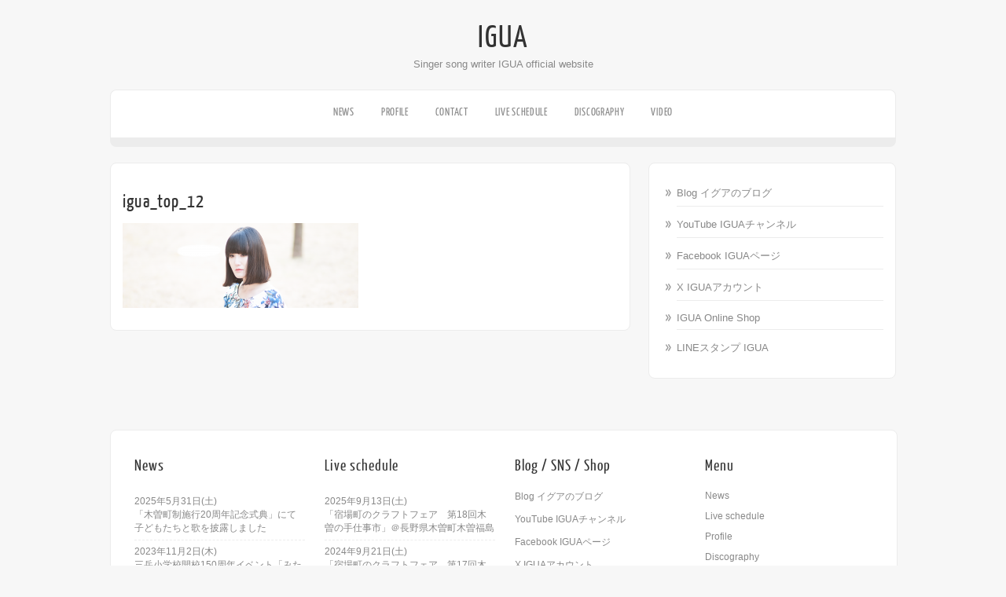

--- FILE ---
content_type: text/html; charset=UTF-8
request_url: https://www.igua.jp/igua_top_12/
body_size: 10647
content:
<!DOCTYPE html PUBLIC "-//W3C//DTD XHTML 1.0 Transitional//EN" "http://www.w3.org/TR/xhtml1/DTD/xhtml1-transitional.dtd">
<html xmlns="http://www.w3.org/1999/xhtml" lang="ja">
<head profile="http://gmpg.org/xfn/11">

<meta http-equiv="Content-Type" content="text/html; charset=UTF-8" />	
<title>IGUA &raquo; igua_top_12</title>
<meta name="viewport" content="width=device-width, initial-scale=1.0, maximum-scale=1.0, user-scalable=0">
<link rel="stylesheet" href="https://www.igua.jp/wp-content/themes/zenon-lite/style.css" type="text/css" media="screen" />
<link rel="pingback" href="https://www.igua.jp/xmlrpc.php" />



    	<meta name='robots' content='max-image-preview:large' />
<link rel='dns-prefetch' href='//www.googletagmanager.com' />
<link rel="alternate" type="application/rss+xml" title="IGUA &raquo; フィード" href="https://www.igua.jp/feed/" />
<link rel="alternate" type="application/rss+xml" title="IGUA &raquo; コメントフィード" href="https://www.igua.jp/comments/feed/" />
<link rel="alternate" title="oEmbed (JSON)" type="application/json+oembed" href="https://www.igua.jp/wp-json/oembed/1.0/embed?url=https%3A%2F%2Fwww.igua.jp%2Figua_top_12%2F" />
<link rel="alternate" title="oEmbed (XML)" type="text/xml+oembed" href="https://www.igua.jp/wp-json/oembed/1.0/embed?url=https%3A%2F%2Fwww.igua.jp%2Figua_top_12%2F&#038;format=xml" />
<style id='wp-img-auto-sizes-contain-inline-css' type='text/css'>
img:is([sizes=auto i],[sizes^="auto," i]){contain-intrinsic-size:3000px 1500px}
/*# sourceURL=wp-img-auto-sizes-contain-inline-css */
</style>
<link rel='stylesheet' id='scap.flashblock-css' href='https://www.igua.jp/wp-content/plugins/compact-wp-audio-player/css/flashblock.css?ver=6.9' type='text/css' media='all' />
<link rel='stylesheet' id='scap.player-css' href='https://www.igua.jp/wp-content/plugins/compact-wp-audio-player/css/player.css?ver=6.9' type='text/css' media='all' />
<style id='wp-emoji-styles-inline-css' type='text/css'>

	img.wp-smiley, img.emoji {
		display: inline !important;
		border: none !important;
		box-shadow: none !important;
		height: 1em !important;
		width: 1em !important;
		margin: 0 0.07em !important;
		vertical-align: -0.1em !important;
		background: none !important;
		padding: 0 !important;
	}
/*# sourceURL=wp-emoji-styles-inline-css */
</style>
<style id='wp-block-library-inline-css' type='text/css'>
:root{--wp-block-synced-color:#7a00df;--wp-block-synced-color--rgb:122,0,223;--wp-bound-block-color:var(--wp-block-synced-color);--wp-editor-canvas-background:#ddd;--wp-admin-theme-color:#007cba;--wp-admin-theme-color--rgb:0,124,186;--wp-admin-theme-color-darker-10:#006ba1;--wp-admin-theme-color-darker-10--rgb:0,107,160.5;--wp-admin-theme-color-darker-20:#005a87;--wp-admin-theme-color-darker-20--rgb:0,90,135;--wp-admin-border-width-focus:2px}@media (min-resolution:192dpi){:root{--wp-admin-border-width-focus:1.5px}}.wp-element-button{cursor:pointer}:root .has-very-light-gray-background-color{background-color:#eee}:root .has-very-dark-gray-background-color{background-color:#313131}:root .has-very-light-gray-color{color:#eee}:root .has-very-dark-gray-color{color:#313131}:root .has-vivid-green-cyan-to-vivid-cyan-blue-gradient-background{background:linear-gradient(135deg,#00d084,#0693e3)}:root .has-purple-crush-gradient-background{background:linear-gradient(135deg,#34e2e4,#4721fb 50%,#ab1dfe)}:root .has-hazy-dawn-gradient-background{background:linear-gradient(135deg,#faaca8,#dad0ec)}:root .has-subdued-olive-gradient-background{background:linear-gradient(135deg,#fafae1,#67a671)}:root .has-atomic-cream-gradient-background{background:linear-gradient(135deg,#fdd79a,#004a59)}:root .has-nightshade-gradient-background{background:linear-gradient(135deg,#330968,#31cdcf)}:root .has-midnight-gradient-background{background:linear-gradient(135deg,#020381,#2874fc)}:root{--wp--preset--font-size--normal:16px;--wp--preset--font-size--huge:42px}.has-regular-font-size{font-size:1em}.has-larger-font-size{font-size:2.625em}.has-normal-font-size{font-size:var(--wp--preset--font-size--normal)}.has-huge-font-size{font-size:var(--wp--preset--font-size--huge)}.has-text-align-center{text-align:center}.has-text-align-left{text-align:left}.has-text-align-right{text-align:right}.has-fit-text{white-space:nowrap!important}#end-resizable-editor-section{display:none}.aligncenter{clear:both}.items-justified-left{justify-content:flex-start}.items-justified-center{justify-content:center}.items-justified-right{justify-content:flex-end}.items-justified-space-between{justify-content:space-between}.screen-reader-text{border:0;clip-path:inset(50%);height:1px;margin:-1px;overflow:hidden;padding:0;position:absolute;width:1px;word-wrap:normal!important}.screen-reader-text:focus{background-color:#ddd;clip-path:none;color:#444;display:block;font-size:1em;height:auto;left:5px;line-height:normal;padding:15px 23px 14px;text-decoration:none;top:5px;width:auto;z-index:100000}html :where(.has-border-color){border-style:solid}html :where([style*=border-top-color]){border-top-style:solid}html :where([style*=border-right-color]){border-right-style:solid}html :where([style*=border-bottom-color]){border-bottom-style:solid}html :where([style*=border-left-color]){border-left-style:solid}html :where([style*=border-width]){border-style:solid}html :where([style*=border-top-width]){border-top-style:solid}html :where([style*=border-right-width]){border-right-style:solid}html :where([style*=border-bottom-width]){border-bottom-style:solid}html :where([style*=border-left-width]){border-left-style:solid}html :where(img[class*=wp-image-]){height:auto;max-width:100%}:where(figure){margin:0 0 1em}html :where(.is-position-sticky){--wp-admin--admin-bar--position-offset:var(--wp-admin--admin-bar--height,0px)}@media screen and (max-width:600px){html :where(.is-position-sticky){--wp-admin--admin-bar--position-offset:0px}}

/*# sourceURL=wp-block-library-inline-css */
</style><style id='global-styles-inline-css' type='text/css'>
:root{--wp--preset--aspect-ratio--square: 1;--wp--preset--aspect-ratio--4-3: 4/3;--wp--preset--aspect-ratio--3-4: 3/4;--wp--preset--aspect-ratio--3-2: 3/2;--wp--preset--aspect-ratio--2-3: 2/3;--wp--preset--aspect-ratio--16-9: 16/9;--wp--preset--aspect-ratio--9-16: 9/16;--wp--preset--color--black: #000000;--wp--preset--color--cyan-bluish-gray: #abb8c3;--wp--preset--color--white: #ffffff;--wp--preset--color--pale-pink: #f78da7;--wp--preset--color--vivid-red: #cf2e2e;--wp--preset--color--luminous-vivid-orange: #ff6900;--wp--preset--color--luminous-vivid-amber: #fcb900;--wp--preset--color--light-green-cyan: #7bdcb5;--wp--preset--color--vivid-green-cyan: #00d084;--wp--preset--color--pale-cyan-blue: #8ed1fc;--wp--preset--color--vivid-cyan-blue: #0693e3;--wp--preset--color--vivid-purple: #9b51e0;--wp--preset--gradient--vivid-cyan-blue-to-vivid-purple: linear-gradient(135deg,rgb(6,147,227) 0%,rgb(155,81,224) 100%);--wp--preset--gradient--light-green-cyan-to-vivid-green-cyan: linear-gradient(135deg,rgb(122,220,180) 0%,rgb(0,208,130) 100%);--wp--preset--gradient--luminous-vivid-amber-to-luminous-vivid-orange: linear-gradient(135deg,rgb(252,185,0) 0%,rgb(255,105,0) 100%);--wp--preset--gradient--luminous-vivid-orange-to-vivid-red: linear-gradient(135deg,rgb(255,105,0) 0%,rgb(207,46,46) 100%);--wp--preset--gradient--very-light-gray-to-cyan-bluish-gray: linear-gradient(135deg,rgb(238,238,238) 0%,rgb(169,184,195) 100%);--wp--preset--gradient--cool-to-warm-spectrum: linear-gradient(135deg,rgb(74,234,220) 0%,rgb(151,120,209) 20%,rgb(207,42,186) 40%,rgb(238,44,130) 60%,rgb(251,105,98) 80%,rgb(254,248,76) 100%);--wp--preset--gradient--blush-light-purple: linear-gradient(135deg,rgb(255,206,236) 0%,rgb(152,150,240) 100%);--wp--preset--gradient--blush-bordeaux: linear-gradient(135deg,rgb(254,205,165) 0%,rgb(254,45,45) 50%,rgb(107,0,62) 100%);--wp--preset--gradient--luminous-dusk: linear-gradient(135deg,rgb(255,203,112) 0%,rgb(199,81,192) 50%,rgb(65,88,208) 100%);--wp--preset--gradient--pale-ocean: linear-gradient(135deg,rgb(255,245,203) 0%,rgb(182,227,212) 50%,rgb(51,167,181) 100%);--wp--preset--gradient--electric-grass: linear-gradient(135deg,rgb(202,248,128) 0%,rgb(113,206,126) 100%);--wp--preset--gradient--midnight: linear-gradient(135deg,rgb(2,3,129) 0%,rgb(40,116,252) 100%);--wp--preset--font-size--small: 13px;--wp--preset--font-size--medium: 20px;--wp--preset--font-size--large: 36px;--wp--preset--font-size--x-large: 42px;--wp--preset--spacing--20: 0.44rem;--wp--preset--spacing--30: 0.67rem;--wp--preset--spacing--40: 1rem;--wp--preset--spacing--50: 1.5rem;--wp--preset--spacing--60: 2.25rem;--wp--preset--spacing--70: 3.38rem;--wp--preset--spacing--80: 5.06rem;--wp--preset--shadow--natural: 6px 6px 9px rgba(0, 0, 0, 0.2);--wp--preset--shadow--deep: 12px 12px 50px rgba(0, 0, 0, 0.4);--wp--preset--shadow--sharp: 6px 6px 0px rgba(0, 0, 0, 0.2);--wp--preset--shadow--outlined: 6px 6px 0px -3px rgb(255, 255, 255), 6px 6px rgb(0, 0, 0);--wp--preset--shadow--crisp: 6px 6px 0px rgb(0, 0, 0);}:where(.is-layout-flex){gap: 0.5em;}:where(.is-layout-grid){gap: 0.5em;}body .is-layout-flex{display: flex;}.is-layout-flex{flex-wrap: wrap;align-items: center;}.is-layout-flex > :is(*, div){margin: 0;}body .is-layout-grid{display: grid;}.is-layout-grid > :is(*, div){margin: 0;}:where(.wp-block-columns.is-layout-flex){gap: 2em;}:where(.wp-block-columns.is-layout-grid){gap: 2em;}:where(.wp-block-post-template.is-layout-flex){gap: 1.25em;}:where(.wp-block-post-template.is-layout-grid){gap: 1.25em;}.has-black-color{color: var(--wp--preset--color--black) !important;}.has-cyan-bluish-gray-color{color: var(--wp--preset--color--cyan-bluish-gray) !important;}.has-white-color{color: var(--wp--preset--color--white) !important;}.has-pale-pink-color{color: var(--wp--preset--color--pale-pink) !important;}.has-vivid-red-color{color: var(--wp--preset--color--vivid-red) !important;}.has-luminous-vivid-orange-color{color: var(--wp--preset--color--luminous-vivid-orange) !important;}.has-luminous-vivid-amber-color{color: var(--wp--preset--color--luminous-vivid-amber) !important;}.has-light-green-cyan-color{color: var(--wp--preset--color--light-green-cyan) !important;}.has-vivid-green-cyan-color{color: var(--wp--preset--color--vivid-green-cyan) !important;}.has-pale-cyan-blue-color{color: var(--wp--preset--color--pale-cyan-blue) !important;}.has-vivid-cyan-blue-color{color: var(--wp--preset--color--vivid-cyan-blue) !important;}.has-vivid-purple-color{color: var(--wp--preset--color--vivid-purple) !important;}.has-black-background-color{background-color: var(--wp--preset--color--black) !important;}.has-cyan-bluish-gray-background-color{background-color: var(--wp--preset--color--cyan-bluish-gray) !important;}.has-white-background-color{background-color: var(--wp--preset--color--white) !important;}.has-pale-pink-background-color{background-color: var(--wp--preset--color--pale-pink) !important;}.has-vivid-red-background-color{background-color: var(--wp--preset--color--vivid-red) !important;}.has-luminous-vivid-orange-background-color{background-color: var(--wp--preset--color--luminous-vivid-orange) !important;}.has-luminous-vivid-amber-background-color{background-color: var(--wp--preset--color--luminous-vivid-amber) !important;}.has-light-green-cyan-background-color{background-color: var(--wp--preset--color--light-green-cyan) !important;}.has-vivid-green-cyan-background-color{background-color: var(--wp--preset--color--vivid-green-cyan) !important;}.has-pale-cyan-blue-background-color{background-color: var(--wp--preset--color--pale-cyan-blue) !important;}.has-vivid-cyan-blue-background-color{background-color: var(--wp--preset--color--vivid-cyan-blue) !important;}.has-vivid-purple-background-color{background-color: var(--wp--preset--color--vivid-purple) !important;}.has-black-border-color{border-color: var(--wp--preset--color--black) !important;}.has-cyan-bluish-gray-border-color{border-color: var(--wp--preset--color--cyan-bluish-gray) !important;}.has-white-border-color{border-color: var(--wp--preset--color--white) !important;}.has-pale-pink-border-color{border-color: var(--wp--preset--color--pale-pink) !important;}.has-vivid-red-border-color{border-color: var(--wp--preset--color--vivid-red) !important;}.has-luminous-vivid-orange-border-color{border-color: var(--wp--preset--color--luminous-vivid-orange) !important;}.has-luminous-vivid-amber-border-color{border-color: var(--wp--preset--color--luminous-vivid-amber) !important;}.has-light-green-cyan-border-color{border-color: var(--wp--preset--color--light-green-cyan) !important;}.has-vivid-green-cyan-border-color{border-color: var(--wp--preset--color--vivid-green-cyan) !important;}.has-pale-cyan-blue-border-color{border-color: var(--wp--preset--color--pale-cyan-blue) !important;}.has-vivid-cyan-blue-border-color{border-color: var(--wp--preset--color--vivid-cyan-blue) !important;}.has-vivid-purple-border-color{border-color: var(--wp--preset--color--vivid-purple) !important;}.has-vivid-cyan-blue-to-vivid-purple-gradient-background{background: var(--wp--preset--gradient--vivid-cyan-blue-to-vivid-purple) !important;}.has-light-green-cyan-to-vivid-green-cyan-gradient-background{background: var(--wp--preset--gradient--light-green-cyan-to-vivid-green-cyan) !important;}.has-luminous-vivid-amber-to-luminous-vivid-orange-gradient-background{background: var(--wp--preset--gradient--luminous-vivid-amber-to-luminous-vivid-orange) !important;}.has-luminous-vivid-orange-to-vivid-red-gradient-background{background: var(--wp--preset--gradient--luminous-vivid-orange-to-vivid-red) !important;}.has-very-light-gray-to-cyan-bluish-gray-gradient-background{background: var(--wp--preset--gradient--very-light-gray-to-cyan-bluish-gray) !important;}.has-cool-to-warm-spectrum-gradient-background{background: var(--wp--preset--gradient--cool-to-warm-spectrum) !important;}.has-blush-light-purple-gradient-background{background: var(--wp--preset--gradient--blush-light-purple) !important;}.has-blush-bordeaux-gradient-background{background: var(--wp--preset--gradient--blush-bordeaux) !important;}.has-luminous-dusk-gradient-background{background: var(--wp--preset--gradient--luminous-dusk) !important;}.has-pale-ocean-gradient-background{background: var(--wp--preset--gradient--pale-ocean) !important;}.has-electric-grass-gradient-background{background: var(--wp--preset--gradient--electric-grass) !important;}.has-midnight-gradient-background{background: var(--wp--preset--gradient--midnight) !important;}.has-small-font-size{font-size: var(--wp--preset--font-size--small) !important;}.has-medium-font-size{font-size: var(--wp--preset--font-size--medium) !important;}.has-large-font-size{font-size: var(--wp--preset--font-size--large) !important;}.has-x-large-font-size{font-size: var(--wp--preset--font-size--x-large) !important;}
/*# sourceURL=global-styles-inline-css */
</style>

<style id='classic-theme-styles-inline-css' type='text/css'>
/*! This file is auto-generated */
.wp-block-button__link{color:#fff;background-color:#32373c;border-radius:9999px;box-shadow:none;text-decoration:none;padding:calc(.667em + 2px) calc(1.333em + 2px);font-size:1.125em}.wp-block-file__button{background:#32373c;color:#fff;text-decoration:none}
/*# sourceURL=/wp-includes/css/classic-themes.min.css */
</style>
<link rel='stylesheet' id='znn_mobile-css' href='https://www.igua.jp/wp-content/themes/zenon-lite/mobile.css?ver=1.0' type='text/css' media='only screen and (max-width: 480px)' />
<link rel='stylesheet' id='customfont-css' href='https://www.igua.jp/wp-content/themes/zenon-lite/fonts/yanone_kaffeesatz.css?ver=6.9' type='text/css' media='all' />
<link rel='stylesheet' id='fancybox-css' href='https://www.igua.jp/wp-content/themes/zenon-lite/css/fancybox.css?ver=6.9' type='text/css' media='all' />
<script type="text/javascript" src="https://www.igua.jp/wp-content/plugins/compact-wp-audio-player/js/soundmanager2-nodebug-jsmin.js?ver=6.9" id="scap.soundmanager2-js"></script>
<script type="text/javascript" src="https://www.igua.jp/wp-includes/js/jquery/jquery.min.js?ver=3.7.1" id="jquery-core-js"></script>
<script type="text/javascript" src="https://www.igua.jp/wp-includes/js/jquery/jquery-migrate.min.js?ver=3.4.1" id="jquery-migrate-js"></script>
<script type="text/javascript" src="https://www.igua.jp/wp-content/themes/zenon-lite/zenon.js?ver=6.9" id="znn_js-js"></script>
<script type="text/javascript" src="https://www.igua.jp/wp-content/themes/zenon-lite/js/other.js?ver=6.9" id="znn_other-js"></script>
<script type="text/javascript" src="https://www.igua.jp/wp-content/themes/zenon-lite/js/jquery.transform.min.js?ver=6.9" id="znn_transform-js"></script>
<script type="text/javascript" src="https://www.igua.jp/wp-content/themes/zenon-lite/js/easyslider.js?ver=6.9" id="znn_easyslider-js"></script>
<script type="text/javascript" src="https://www.igua.jp/wp-content/themes/zenon-lite/js/fancybox.js?ver=6.9" id="znn_fancybox-js"></script>

<!-- Site Kit によって追加された Google タグ（gtag.js）スニペット -->
<!-- Google アナリティクス スニペット (Site Kit が追加) -->
<script type="text/javascript" src="https://www.googletagmanager.com/gtag/js?id=GT-KV54WCN" id="google_gtagjs-js" async></script>
<script type="text/javascript" id="google_gtagjs-js-after">
/* <![CDATA[ */
window.dataLayer = window.dataLayer || [];function gtag(){dataLayer.push(arguments);}
gtag("set","linker",{"domains":["www.igua.jp"]});
gtag("js", new Date());
gtag("set", "developer_id.dZTNiMT", true);
gtag("config", "GT-KV54WCN");
//# sourceURL=google_gtagjs-js-after
/* ]]> */
</script>
<link rel="https://api.w.org/" href="https://www.igua.jp/wp-json/" /><link rel="alternate" title="JSON" type="application/json" href="https://www.igua.jp/wp-json/wp/v2/media/985" /><link rel="EditURI" type="application/rsd+xml" title="RSD" href="https://www.igua.jp/xmlrpc.php?rsd" />
<meta name="generator" content="WordPress 6.9" />
<link rel="canonical" href="https://www.igua.jp/igua_top_12/" />
<link rel='shortlink' href='https://www.igua.jp/?p=985' />
<meta name="generator" content="Site Kit by Google 1.170.0" />                <script>
                    var ajaxUrl = 'https://www.igua.jp/wp-admin/admin-ajax.php';
                </script>
        <link rel="shortcut icon" href="http://www.igua.jp/wp-content/uploads/igua_favicon_bird.ico" /><link rel="apple-touch-icon" href="http://www.igua.jp/wp-content/uploads/igua_favicon_bird_2.png" />

    
<style type="text/css">
.skew_bottom_big, .skew_bottom_right, .skew_top_big, .skew_top_right, .single_skew, .single_skew .skew_bottom_big, .single_skew .skew_bottom_right, .depth-1 .single_skew, .single_skew_comm, .single_skew_comm .skew_top_big, .single_skew_comm .skew_top_right, #respond_wrap .single_skew, #respond_wrap .single_skew_comm{display:none!important;}
.commentlist .depth-1{ margin-top:10px;}
.midrow_blocks{ margin-top:30px;}
.commentlist li{border-bottom:1px solid #ececec; border-top:1px solid #ececec;}

.home #topmenu{border-radius: 8px 8px 0 0; -moz-border-radius: 8px 8px 0 0; -webkit-border-radius: 8px 8px 0 0;behavior: url(https://www.igua.jp/wp-content/themes/zenon-lite/images/PIE.htc);}
#zn_slider, #topmenu ul li ul{border-radius: 0 0 8px 8px; -moz-border-radius: 0 0 8px 8px; -webkit-border-radius: 0 0 8px 8px;behavior: url(https://www.igua.jp/wp-content/themes/zenon-lite/images/PIE.htc);}
#topmenu, .midrow_blocks, #footer, #copyright, .lay1 .hentry, .single_post, #sidebar .widgets .widget, .commentlist .depth-1, #commentform, .comment-form-comment textarea, .form-submit input, #searchsubmit, #related_wrap ul, .znn_paginate span, .znn_paginate a, .navigation a, .navigation span, .lay2, .lay3 .post_image, .lay3 .post_content, .comment-form-author input, .comment-form-email input, .comment-form-url input, .commentlist li ul li .comment-body{border-radius:8px; -moz-border-radius:8px; -webkit-border-radius:8px;behavior: url(https://www.igua.jp/wp-content/themes/zenon-lite/images/PIE.htc);}
#commentform label{border-radius: 8px 0 0 8px; -moz-border-radius: 8px 0 0 8px; -webkit-border-radius: 8px 0 0 8px;behavior: url(https://www.igua.jp/wp-content/themes/zenon-lite/images/PIE.htc);}

</style>

  
<style type="text/css">#zn_slider{ border:none;}</style>

		<style type="text/css" id="wp-custom-css">
			/*
ここに独自の CSS を追加することができます。

詳しくは上のヘルプアイコンをクリックしてください。
*/

.news a {
  color: #D73A36;
}
.live a {
  color: #D73A36;
}
.news li {
  margin-bottom: 15px;
}
.live li {
  margin-bottom: 15px;
}
.postitle {
  line-height:1.2;
}
.top_widget a {
  font-size:110%;
  color:#D73A36; 
}
.widget_topics {
  line-height: 1.5;
  padding: 6px 0;
  border-bottom-style: dashed;
  border-bottom-color: #ececec;
  border-width: 1px;
  margin-bottom: 0px;
}
.listen {
  height: 36px;
}
.listen_btn {
  height: 32px;
	width: 32px;
	float: left;
}
.listen_txt {
  height: 32px;
	display: table-cell;
  vertical-align: middle;
	padding-left: 5px;
  color: #666;
  font-size: 90%;
}
.onlinshop_btn {
  margin-top: 10px;
}
.onlinshop_btn a {
  color: #ffffff;
  background-color: #D73A36;
  padding: 8px 20px;
  margin-top: 50px;
  font-size: 90%;
	vertical-align: bottom;
	border-radius: 16px;
}
.onlinshop_btn a:hover {
  opacity: 0.6;
}

.contact_select {
  font-size: 1.2em;
  width: auto;
  height: auto;
}
.contact_text {
  height: 20px;
}
input.contact_submit {
  font-size: 1.2em;
  width: auto;
  height: auto;
}

/* YouTubeブロックの比率を16:9に固定 2025/12/23追加 */
.wp-block-embed.is-type-video .wp-block-embed__wrapper {
  position: relative;
  width: 100%;
  padding-top: 56.25%; /* 16:9 */
}

.wp-block-embed.is-type-video .wp-block-embed__wrapper iframe {
  position: absolute;
  top: 0;
  left: 0;
  width: 100%;
  height: 100%;
}
		</style>
		
<meta name="google-site-verification" content="tRljE-hIUWRrC442-ikHFuhuDkutaZlDAs8Vfqmt0Pg" />
</head>


<body class="attachment wp-singular attachment-template-default single single-attachment postid-985 attachmentid-985 attachment-png wp-theme-zenon-lite">


<div class="social_wrap">
    <div class="social">
        <ul>
        </ul>
    </div>
</div>


    <div class="center">
<!--HEADER START-->
<div id="header">


    	<!--LOGO START-->
        <div class="logo">
        <h1><a href="https://www.igua.jp/">IGUA</a></h1>
        <div class="desc">Singer song writer IGUA official website</div>
        </div>
        
        <!--LOGO END-->
        
        <!--MENU STARTS-->
        <div id="menu_wrap"><div class="center"><div id="topmenu"><div class="menu"><ul>
<li class="page_item page-item-535"><a href="https://www.igua.jp/news/">News</a></li>
<li class="page_item page-item-18"><a href="https://www.igua.jp/profile/">Profile</a></li>
<li class="page_item page-item-28"><a href="https://www.igua.jp/contacts/">Contact</a></li>
<li class="page_item page-item-16"><a href="https://www.igua.jp/live/">Live schedule</a></li>
<li class="page_item page-item-23"><a href="https://www.igua.jp/discography/">Discography</a></li>
<li class="page_item page-item-25"><a href="https://www.igua.jp/video/">Video</a></li>
</ul></div>
</div></div></div>
        <!--MENU END-->
        

</div>
<!--HEADER END-->
<!--Content-->
<div id="content">
<div class="single_wrap">
<div class="single_post">
                                   <div class="post-985 attachment type-attachment status-inherit hentry" id="post-985"> 
                
                <div class="post_content">
                    <h2 class="postitle">igua_top_12</h2>
                    <!-- <div class="single_metainfo">On 2017年2月18日</div> -->

                    <!-- Advanced Custom Fields ↓ -->
                                        <!-- Advanced Custom Fields ↑ -->

                    <div class="zn_post_wrap"><p class="attachment"><a href='https://www.igua.jp/wp-content/uploads/igua_top_12.png'><img decoding="async" width="300" height="108" src="https://www.igua.jp/wp-content/uploads/igua_top_12-300x108.png" class="attachment-medium size-medium" alt="" srcset="https://www.igua.jp/wp-content/uploads/igua_top_12-300x108.png 300w, https://www.igua.jp/wp-content/uploads/igua_top_12-768x276.png 768w, https://www.igua.jp/wp-content/uploads/igua_top_12.png 1000w" sizes="(max-width: 300px) 100vw, 300px" /></a></p>
 </div>
                    <div style="clear:both"></div>
                                        
                    
                    <!--Post Footer-->
                    <div class="post_foot">
					                        
                   </div><div class="edit"></div>
                    
                </div>
                
                
                        </div>
                        
             
            <div class="single_skew">
        <div class="skew_bottom_big"></div>
        <div class="skew_bottom_right"></div>
    </div>    </div>
        
				<div class="comments_template"> 
<!-- You can start editing here. -->
 
 
<!-- If comments are closed. -->
<!-- <p class="nocomments">Comments are closed.</p> -->
 
 


</div>
            
</div>

    
    <!--POST END-->
    
    <div id="sidebar">
    <div class="widgets"><ul>          
            <li id="nav_menu-6" class="widget widget_nav_menu"><div class="widget_top"></div><div class="widget_wrap"><div class="menu-%e3%83%aa%e3%83%b3%e3%82%af%e3%83%a1%e3%83%8b%e3%83%a5%e3%83%bc%ef%bc%88%e5%8f%b3%e3%83%8a%e3%83%93%e7%94%a8%ef%bc%89-container"><ul id="menu-%e3%83%aa%e3%83%b3%e3%82%af%e3%83%a1%e3%83%8b%e3%83%a5%e3%83%bc%ef%bc%88%e5%8f%b3%e3%83%8a%e3%83%93%e7%94%a8%ef%bc%89" class="menu"><li id="menu-item-59" class="menu-item menu-item-type-custom menu-item-object-custom menu-item-59"><a target="_blank" href="https://ameblo.jp/igua/">Blog イグアのブログ</a></li>
<li id="menu-item-549" class="menu-item menu-item-type-custom menu-item-object-custom menu-item-549"><a target="_blank" href="https://www.youtube.com/channel/UCXScI4gOwjZ4orK_q45yL4A">YouTube IGUAチャンネル</a></li>
<li id="menu-item-88" class="menu-item menu-item-type-custom menu-item-object-custom menu-item-88"><a target="_blank" href="https://www.facebook.com/IguaOfficial">Facebook IGUAページ</a></li>
<li id="menu-item-58" class="menu-item menu-item-type-custom menu-item-object-custom menu-item-58"><a target="_blank" href="https://x.com/igua_igua_">X IGUAアカウント</a></li>
<li id="menu-item-317" class="menu-item menu-item-type-custom menu-item-object-custom menu-item-317"><a target="_blank" href="https://shop.igua.jp/">IGUA Online Shop</a></li>
<li id="menu-item-1963" class="menu-item menu-item-type-custom menu-item-object-custom menu-item-1963"><a target="_blank" href="https://store.line.me/stickershop/product/4848463">LINEスタンプ IGUA</a></li>
</ul></div></div><div class="widget_bottom"></div></ul>
            </div>
    </div></div>
<!--FOOTER SIDEBAR-->
<div id="footer">
    <div class="widgets"><ul><li id="custom_html-2" class="widget_text widget widget_custom_html"><div class="widget_text widget_wrap"><h3 class="widgettitle">News</h3><div class="textwidget custom-html-widget"><!-- 表示件数は「numberposts=00」 -->

<ul class="lcp_catlist"><li><div class="lcp-customfield">2025年5月31日(土)</div><lcp_post><a href="https://www.igua.jp/news/2025/2072/">「木曽町制施行20周年記念式典」にて子どもたちと歌を披露しました</a></lcp_post> </li><li><div class="lcp-customfield">2023年11月2日(木)</div><lcp_post><a href="https://www.igua.jp/news/2023/2052/">三岳小学校開校150周年イベント「みたけスマイルフェス」でミニライブを開催しました</a></lcp_post> </li><li><div class="lcp-customfield">2022年6月10日(金)</div><lcp_post><a href="https://www.igua.jp/news/2022/2005/">木曽警察署キャラクターソングを制作しました</a></lcp_post> </li></ul>

<p class="top_widget"><a href="/news/">More &gt;&gt;</a></p></div></div><li id="custom_html-3" class="widget_text widget widget_custom_html"><div class="widget_text widget_wrap"><h3 class="widgettitle">Live schedule</h3><div class="textwidget custom-html-widget"><!-- 表示件数は「numberposts=00」、表示期間は「after_month=00 after_day=00」 -->
<ul class="lcp_catlist"><li><div class="lcp-customfield">2025年9月13日(土)</div><lcp_post><a href="https://www.igua.jp/live/2025/2078/">「宿場町のクラフトフェア　第18回木曽の手仕事市」＠長野県木曽町木曽福島</a></lcp_post> </li><li><div class="lcp-customfield">2024年9月21日(土)</div><lcp_post><a href="https://www.igua.jp/live/2024/2059/">「宿場町のクラフトフェア　第17回木曽の手仕事市」＠長野県木曽町木曽福島</a></lcp_post> </li><li><div class="lcp-customfield">2023年11月11日(土)</div><lcp_post><a href="https://www.igua.jp/live/2023/2031/">世界キャラクターさみっと in 羽生 2023</a></lcp_post> </li><li><div class="lcp-customfield">2023年9月9日(土)</div><lcp_post><a href="https://www.igua.jp/live/2023/2038/">「宿場町のクラフトフェア　第16回木曽の手仕事市」＠長野県木曽町木曽福島</a></lcp_post> </li></ul>

<p class="top_widget"><a href="/live/">More &gt;&gt;</a></p></div></div><li id="custom_html-7" class="widget_text widget widget_custom_html"><div class="widget_text widget_wrap"><h3 class="widgettitle">Blog / SNS / Shop</h3><div class="textwidget custom-html-widget"><p><a href="https://ameblo.jp/igua/" target="_blank" rel="noopener">Blog イグアのブログ</a></p>

<p><a href="https://www.youtube.com/channel/UCXScI4gOwjZ4orK_q45yL4A" target="_blank" rel="noopener">YouTube IGUAチャンネル</a></p>

<p><a href="https://www.facebook.com/IguaOfficial" target="_blank" rel="noopener">Facebook IGUAページ</a></p>

<p><a href="https://x.com/igua_igua_" target="_blank" rel="noopener">X IGUAアカウント</a></p>

<p><a href="https://shop.igua.jp/" target="_blank" rel="noopener">IGUA Online Shop</a></p>

<p><a href="https://store.line.me/stickershop/product/4848463" target="_blank" rel="noopener">LINEスタンプ IGUA</a></p></div></div><li id="custom_html-6" class="widget_text widget widget_custom_html"><div class="widget_text widget_wrap"><h3 class="widgettitle">Menu</h3><div class="textwidget custom-html-widget"><p><a href="https://www.igua.jp/news/">News</a></p>
<p><a href="https://www.igua.jp/live/">Live schedule</a></p>
<p><a href="https://www.igua.jp/profile/">Profile</a></p>
<p><a href="https://www.igua.jp/discography/">Discography</a></p>
<p><a href="https://www.igua.jp/video/">Video</a></p>
<p><a href="https://www.igua.jp/contacts/">Contact</a></p></div></div></ul>
            </div>
    </div>

	<!--COPYRIGHT TEXT-->
    <div id="copyright">
            <div class="copytext">
           Copyright &copy; IGUA official website. All Rights Reserved.		   <!--Theme by <a class="towfiq" target="_blank" href="http://www.towfiqi.com/">Towfiq I.</a>-->
            </div>
        <!--FOOTER MENU-->    
            <div id="footmenu">
                        </div>
    </div>


</div>
<script type="speculationrules">
{"prefetch":[{"source":"document","where":{"and":[{"href_matches":"/*"},{"not":{"href_matches":["/wp-*.php","/wp-admin/*","/wp-content/uploads/*","/wp-content/*","/wp-content/plugins/*","/wp-content/themes/zenon-lite/*","/*\\?(.+)"]}},{"not":{"selector_matches":"a[rel~=\"nofollow\"]"}},{"not":{"selector_matches":".no-prefetch, .no-prefetch a"}}]},"eagerness":"conservative"}]}
</script>

<!-- WP Audio player plugin v1.9.15 - https://www.tipsandtricks-hq.com/wordpress-audio-music-player-plugin-4556/ -->
    <script type="text/javascript">
        soundManager.useFlashBlock = true; // optional - if used, required flashblock.css
        soundManager.url = 'https://www.igua.jp/wp-content/plugins/compact-wp-audio-player/swf/soundmanager2.swf';
        function play_mp3(flg, ids, mp3url, volume, loops)
        {
            //Check the file URL parameter value
            var pieces = mp3url.split("|");
            if (pieces.length > 1) {//We have got an .ogg file too
                mp3file = pieces[0];
                oggfile = pieces[1];
                //set the file URL to be an array with the mp3 and ogg file
                mp3url = new Array(mp3file, oggfile);
            }

            soundManager.createSound({
                id: 'btnplay_' + ids,
                volume: volume,
                url: mp3url
            });

            if (flg == 'play') {
                    soundManager.play('btnplay_' + ids, {
                    onfinish: function() {
                        if (loops == 'true') {
                            loopSound('btnplay_' + ids);
                        }
                        else {
                            document.getElementById('btnplay_' + ids).style.display = 'inline';
                            document.getElementById('btnstop_' + ids).style.display = 'none';
                        }
                    }
                });
            }
            else if (flg == 'stop') {
    //soundManager.stop('btnplay_'+ids);
                soundManager.pause('btnplay_' + ids);
            }
        }
        function show_hide(flag, ids)
        {
            if (flag == 'play') {
                document.getElementById('btnplay_' + ids).style.display = 'none';
                document.getElementById('btnstop_' + ids).style.display = 'inline';
            }
            else if (flag == 'stop') {
                document.getElementById('btnplay_' + ids).style.display = 'inline';
                document.getElementById('btnstop_' + ids).style.display = 'none';
            }
        }
        function loopSound(soundID)
        {
            window.setTimeout(function() {
                soundManager.play(soundID, {onfinish: function() {
                        loopSound(soundID);
                    }});
            }, 1);
        }
        function stop_all_tracks()
        {
            soundManager.stopAll();
            var inputs = document.getElementsByTagName("input");
            for (var i = 0; i < inputs.length; i++) {
                if (inputs[i].id.indexOf("btnplay_") == 0) {
                    inputs[i].style.display = 'inline';//Toggle the play button
                }
                if (inputs[i].id.indexOf("btnstop_") == 0) {
                    inputs[i].style.display = 'none';//Hide the stop button
                }
            }
        }
    </script>
    
    <script type="text/javascript">
		/* <![CDATA[ */
    jQuery(function(){
	jQuery("#slider").easySlider({
		auto: true,
		continuous: true,
		numeric: true,
		pause: 6000		});
	});
	/* ]]> */
	</script>
    
    
    <script type="text/javascript"> 
	/* <![CDATA[ */   
    //Sticky MENU
	jQuery(window).load(function($) {
	if (jQuery("body").hasClass('logged-in')) {
			jQuery("#topmenu").sticky({topSpacing:27});
		}
		else {
			jQuery("#topmenu").sticky({topSpacing:0});
	}
	jQuery("#topmenu").css({"z-index":"11"});
	});
	//JQUERY Site title Animation
	jQuery(window).scroll(function() {
		if (jQuery(this).scrollTop() < 150) {
			jQuery(".scroll_title").hide();
		}
		else {
			jQuery(".scroll_title").show('fast');
		}
	});
	/* ]]> */
	</script>

<script type="text/javascript">
/* <![CDATA[ */ 
//AJAX PAGINATION
jQuery(document).ready(function(){
jQuery('.amp_next, .amp_prev').css({"display":"none"});
jQuery('.znn_paginate a:first').each(function () {
    var href = jQuery(this).attr('href');
    jQuery(this).attr('href', href + '?paged=1');
});

jQuery('.znn_paginate a').each(function(){
        this.href = this.href.replace('/page/', '?paged=');
});
    jQuery('.znn_paginate a').live('click', function(e)  {
	jQuery('.znn_paginate a, span.amp_page').removeClass('amp_current'); // remove if already existant
    jQuery(this).addClass('amp_current');

	e.preventDefault();
			var link = jQuery(this).attr('href');
	jQuery('.lay1_wrap').html('<div class="zn_ajaxwrap"><div class="zn_ajax"></div></div>').load(link + '.lay1_wrap .post', function() {
			var divs = jQuery(".lay1 .post");
			for(var i = 0; i < divs.length; i+=3) {
			  divs.slice(i, i+3).wrapAll("<div class='zn_row'></div>"); }
    jQuery('.lay1_wrap').fadeIn(500); });
	
	
    });
});  // end ready function
/* ]]> */
</script> 


    <script type="text/javascript" src="https://www.igua.jp/wp-includes/js/comment-reply.min.js?ver=6.9" id="comment-reply-js" async="async" data-wp-strategy="async" fetchpriority="low"></script>
<script id="wp-emoji-settings" type="application/json">
{"baseUrl":"https://s.w.org/images/core/emoji/17.0.2/72x72/","ext":".png","svgUrl":"https://s.w.org/images/core/emoji/17.0.2/svg/","svgExt":".svg","source":{"concatemoji":"https://www.igua.jp/wp-includes/js/wp-emoji-release.min.js?ver=6.9"}}
</script>
<script type="module">
/* <![CDATA[ */
/*! This file is auto-generated */
const a=JSON.parse(document.getElementById("wp-emoji-settings").textContent),o=(window._wpemojiSettings=a,"wpEmojiSettingsSupports"),s=["flag","emoji"];function i(e){try{var t={supportTests:e,timestamp:(new Date).valueOf()};sessionStorage.setItem(o,JSON.stringify(t))}catch(e){}}function c(e,t,n){e.clearRect(0,0,e.canvas.width,e.canvas.height),e.fillText(t,0,0);t=new Uint32Array(e.getImageData(0,0,e.canvas.width,e.canvas.height).data);e.clearRect(0,0,e.canvas.width,e.canvas.height),e.fillText(n,0,0);const a=new Uint32Array(e.getImageData(0,0,e.canvas.width,e.canvas.height).data);return t.every((e,t)=>e===a[t])}function p(e,t){e.clearRect(0,0,e.canvas.width,e.canvas.height),e.fillText(t,0,0);var n=e.getImageData(16,16,1,1);for(let e=0;e<n.data.length;e++)if(0!==n.data[e])return!1;return!0}function u(e,t,n,a){switch(t){case"flag":return n(e,"\ud83c\udff3\ufe0f\u200d\u26a7\ufe0f","\ud83c\udff3\ufe0f\u200b\u26a7\ufe0f")?!1:!n(e,"\ud83c\udde8\ud83c\uddf6","\ud83c\udde8\u200b\ud83c\uddf6")&&!n(e,"\ud83c\udff4\udb40\udc67\udb40\udc62\udb40\udc65\udb40\udc6e\udb40\udc67\udb40\udc7f","\ud83c\udff4\u200b\udb40\udc67\u200b\udb40\udc62\u200b\udb40\udc65\u200b\udb40\udc6e\u200b\udb40\udc67\u200b\udb40\udc7f");case"emoji":return!a(e,"\ud83e\u1fac8")}return!1}function f(e,t,n,a){let r;const o=(r="undefined"!=typeof WorkerGlobalScope&&self instanceof WorkerGlobalScope?new OffscreenCanvas(300,150):document.createElement("canvas")).getContext("2d",{willReadFrequently:!0}),s=(o.textBaseline="top",o.font="600 32px Arial",{});return e.forEach(e=>{s[e]=t(o,e,n,a)}),s}function r(e){var t=document.createElement("script");t.src=e,t.defer=!0,document.head.appendChild(t)}a.supports={everything:!0,everythingExceptFlag:!0},new Promise(t=>{let n=function(){try{var e=JSON.parse(sessionStorage.getItem(o));if("object"==typeof e&&"number"==typeof e.timestamp&&(new Date).valueOf()<e.timestamp+604800&&"object"==typeof e.supportTests)return e.supportTests}catch(e){}return null}();if(!n){if("undefined"!=typeof Worker&&"undefined"!=typeof OffscreenCanvas&&"undefined"!=typeof URL&&URL.createObjectURL&&"undefined"!=typeof Blob)try{var e="postMessage("+f.toString()+"("+[JSON.stringify(s),u.toString(),c.toString(),p.toString()].join(",")+"));",a=new Blob([e],{type:"text/javascript"});const r=new Worker(URL.createObjectURL(a),{name:"wpTestEmojiSupports"});return void(r.onmessage=e=>{i(n=e.data),r.terminate(),t(n)})}catch(e){}i(n=f(s,u,c,p))}t(n)}).then(e=>{for(const n in e)a.supports[n]=e[n],a.supports.everything=a.supports.everything&&a.supports[n],"flag"!==n&&(a.supports.everythingExceptFlag=a.supports.everythingExceptFlag&&a.supports[n]);var t;a.supports.everythingExceptFlag=a.supports.everythingExceptFlag&&!a.supports.flag,a.supports.everything||((t=a.source||{}).concatemoji?r(t.concatemoji):t.wpemoji&&t.twemoji&&(r(t.twemoji),r(t.wpemoji)))});
//# sourceURL=https://www.igua.jp/wp-includes/js/wp-emoji-loader.min.js
/* ]]> */
</script>
</body>
</html>

--- FILE ---
content_type: text/css
request_url: https://www.igua.jp/wp-content/themes/zenon-lite/style.css
body_size: 7834
content:
/*
Theme Name: Zenon Lite
Description: Zenon Lite is an all in one wordpress theme with 3 awesome fonts, slider, background image easy to use theme option panel. The Theme also includes 3 built-in widgets and 5 useful shortcodes. The theme is SEO Friendly and has plenty of user-friendly options. The theme also comes with a Full-width page, Left Sidebar Page and a Contact page Template which doesn't require any setup. Zenon Lite is suitable for any business or personal website.The Latest version of the theme is optimized for mobile browsing (iPhone, iPad and Android Devices).
Version: 1.9
Theme URI: http://www.towfiqi.com/zenon-lite-free-wordpress-theme.html
Author: Towfiq I.
Author URI: http://www.towfiqi.com/
License: GNU General Public License, v2 (or newer)
License URI: http://www.gnu.org/licenses/old-licenses/gpl-2.0.html
Tags: theme-options, one-column, dark, blue, red, white, right-sidebar, left-sidebar, custom-background, custom-menu
*/

body{ background:#f7f7f7; margin:0; padding:0; font-family:Arial, Helvetica, sans-serif; font-size:13px; color:#888;}
.center{ width:1000px; margin:0 auto;}
a{ color:#888; text-decoration:none;}

.postitle a{ color:#333;}

#topmenu ul li a:hover, .postitle a:hover, .zn_post_wrap a, #sidebar .widgets ul li a:hover, .comm_meta_reply a:hover, .logged-in-as a, #topmenu .current_page_item a{color:#D73A36;}


#header{width:100%; float:left;}
.logo{ width:100%; float:left; margin-bottom:25px;}
.logo h1{ text-align:center; margin-bottom:5px;}
.logo h1 a{ color:#333; text-decoration:none;}
.desc{text-align:center;}

.outer-center {float: right;right: 50%;position: relative;}
.inner-center {float: right;right: -50%;position: relative;}
.logo img{ margin-top:15px; margin-bottom:15px; border:none;}




/*SKEW ELEMENTS*/
.skew_bottom_big{ background:#ececec; width:970px; height:70px; position:relative; z-index:-1; float:left; margin-top:-54px;}
.skew_bottom_right{ width:50px; float:right; position:relative; background:#ececec; z-index:-1; height:41px; margin-top:-45px; right:0; bottom:0; margin-right:6px}

.skew_top_big{ background:#ececec; width:970px; height:70px; position:absolute; z-index:-1; right:0; margin-top:-14px;}
.skew_top_right{ width:39px; float:right; position:absolute; background:#ececec; z-index:-1; height:41px; margin-top:-15px; left:0; margin-left:8px}

.single_skew {float: left;margin-left: -15px;margin-top: 12px;position: absolute;width: 662px;}
.single_skew .skew_bottom_big{ width:630px; margin-top:-55px;}
.single_skew .skew_bottom_right{ margin-top:-47px;}
.depth-2 .single_skew, .depth-3 .single_skew, .depth-4 .single_skew, .depth-5 .single_skew, .depth-2 .single_skew_comm, .depth-3 .single_skew_comm, .depth-4 .single_skew_comm, .depth-5 .single_skew_comm{ display:none;}
.depth-1 .single_skew{ margin-top:0px; margin-left:0px; bottom:-12px;}

.single_skew_comm {float: left;margin-left: -15px;margin-top: 12px;position: absolute;width: 662px;}
.single_skew_comm .skew_top_big{ width:630px; position:relative; margin-left:48px; margin-top:-25px;}
.single_skew_comm .skew_top_right{margin-top: -68px;margin-left: 26px;}

#respond_wrap .single_skew{margin-left: 0;bottom: -10px;}
#respond_wrap .single_skew_comm{margin-left: -16px;top: 64px;}

/*MENU*/
#menu_wrap{width:100%; float:left;}
#topmenu{ width:998px; border:1px solid #ececec; background:#fff; height:60px; text-align:center; border-bottom:12px solid #ececec;}
.menu-header{margin:auto; padding:0; display:block;}
#topmenu ul{ margin:0; padding:0;}
#topmenu ul li{ list-style-type:none; display:inline-block; margin-right:15px; margin-top:0px; margin-left:15px;position:relative;}
#topmenu ul>li {height:60px; padding-top:20px;}
#topmenu ul li a{ text-decoration:none; font-size:12px; text-transform:uppercase; font-family:Arial, Helvetica, sans-serif;}
#topmenu ul li ul{ position:absolute; display:none;}

/*Submneu*/
#topmenu ul .current-menu-item a{ color:#d73a36;}
#topmenu ul .current-menu-item ul li{}
#topmenu ul .current-menu-item ul li a{ padding:4px; color:#888;}
#topmenu ul .current-menu-parent ul .current-menu-item{}
#topmenu ul .current-menu-parent ul .current-menu-item a{ padding:4px;}
#topmenu ul .current-menu-parent ul .current-menu-item ul .menu-item a{ padding:4px;}
#topmenu ul .current-menu-item .current-menu-item .sub-menu li a{ padding:4px;background:none;}

#topmenu ul li ul{ position:absolute;width:150px; z-index:999999;  padding-left:0; margin-left:-10px; border: 1px solid #ececec; border-bottom:6px solid #ececec; margin-top:24px;}
#topmenu ul li ul li{ float:none; margin:0; padding:10px 0px; text-align:center; background:#fff ;  display:block; border-bottom: 1px solid #ececec; height:auto;}
#topmenu ul li ul li a{ font-size:12px; font-weight:normal; padding:4px;}

#topmenu ul li ul li a:hover, #topmenu ul li .sub-menu .current-menu-item a:hover{ color:#d73a36;  }
#topmenu ul li ul li ul{left: 100%; margin-top:-24px; float:none; margin-left:0px;}

.zn_parent_menu span{ display:inline-block; margin-top:3px; font-size:9px; margin-left:5px; text-align:center; width:7px; height:9px; background:url(images/menu_arrow.png) no-repeat;}

/*SLIDER*/
.slider_wrap{ position:relative; width:100%; float:left; margin-bottom:20px;}
#zn_slider{border-bottom:7px solid #ececec; width:100%;float:left; background:#fff;}

/*MIDROW*/
.midrow{ background:#222;}
.midrow_wrap{ width:100%; float:left; margin-bottom:30px;}
.midrow_blocks{ width:970px; height:190px; padding: 0 15px; background:#fff; border:1px solid #ececec; float:left; margin-top:50px;  position:relative;}
.midrow_block{ float:left; width:220px;height:175px; padding-top:15px; overflow:hidden;}

.midrow_block h3{ text-align:center; font-size:20px; color:#333;}
.midrow_block p{ text-align:center;}
.midrow_blocks_wrap{ width:970px; float:left;}

.mid_block_content {border-right: 1px solid #ECECEC;height: 185px; margin-top: -35px;padding: 25px 10px 0;}
.midrow_block:last-child .mid_block_content{ border:none;}

/*LATEST POSTS*/

/*Layout 1*/
.lay1{ padding-top:20px; float:left;}
.lay1 .hentry{ width:284px; padding:15px; background:#fff; border:1px solid #ececec; float:left; margin-right: 25px; margin-bottom:25px;}
.lay1 .hentry:nth-child(3), .lay1 .hentry:nth-child(6), .lay1 .hentry:nth-child(9), .lay1 .hentry:nth-child(12), .lay1 .hentry:nth-child(15), .lay1 .hentry:nth-child(18){ margin-right:0;}

.zn_row{ width:100%; float:left;}
.lay1 .post_content{ height:100px;}
.lay1 .post_content h2{ margin:10px 0;}
.lay1 .post_content h2 a{ font-size:20px!important;}

.lay1 .imgwrap{ overflow:hidden; width:284px; height:200px; float:left; position:relative;}
.lay1 .imgwrap img{ width:284px; border:none; height:auto;}

.lay1 .date_meta, .lay2 .date_meta, .lay3 .date_meta{ position:absolute; bottom:0; right:-300px; color:#fff; background:url(images/date_meta.png) no-repeat; font-size:13px; width:60px; height:18px; text-align:center; padding-top:10px;}
.lay1 .block_comm, .lay2 .block_comm, .lay3 .block_comm{ position:absolute; top:0; left:-200px; background:url(images/comm_meta.png) no-repeat; width:57px; height:55px; font-size:12px;}
.lay1 .block_comm a, .lay2 .block_comm a, .lay3 .block_comm a{ float: left;line-height: 12px;margin-left: -13px;padding-top: 7px;text-align: center;}
.lay1 .block_comm span, .lay2 .block_comm span, .lay3 .block_comm span{ float: left;line-height: 9px;margin-left: 3px;padding-top: 14px;text-align: center;}

.lay1 .block_comm a, .lay1 .block_comm span, .lay2 .block_comm a, .lay2 .block_comm span, .lay3 .block_comm a, .lay3 .block_comm span{-webkit-transform: rotate(-45deg);-moz-transform: rotate(-45deg);-ms-transform: rotate(-45deg);-o-transform: rotate(-45deg);}


/*Layout 2*/
.lay2{ padding-top:20px; float:left; width:985px; padding:15px; background:#fff; border:1px solid #ececec; margin-bottom:30px; padding-right:0; margin-top:20px;}
.lay2 .hentry{ width:290px;float:left; margin-right: 15px; margin-bottom:5px; padding:11px;}
.lay2 .hentry:nth-child(3), .lay2 .hentry:nth-child(6), .lay2 .hentry:nth-child(9), .lay2 .hentry:nth-child(12), .lay2 .hentry:nth-child(15), .lay2 .hentry:nth-child(18){ margin-right:0;}
.lay2 .postitle{ font-size:20px; text-transform:uppercase;}

.lay2 .imgwrap{ overflow:hidden; width:284px;float:left; position:relative;}
.lay2 .imgwrap img{ width:284px; border:none; height:auto;}
.lay2 .post_image{ float:left;}
.lay2 .post_content{ float:left; text-align:center; width:100%;}


/*LAYOUT 3*/
.lay3{ width:660px; float:left; margin-bottom:20px;}
.lay3 .hentry{ width:100%; height:200px; float:left; margin-bottom:30px;}

.lay3 .post_image{ padding:12px; background:#fff; border:1px solid #ececec;}
.lay3 .imgwrap{ overflow:hidden; width:254px;float:left; position:relative;}
.lay3 .imgwrap img{ width:254px; border:none; height:auto;}
.lay3 .post_image{ float:left;}
.lay3 .post_content{ float:left; width:325px; padding:15px; margin-left:20px; background:#fff; border:1px solid #ececec; height:170px; overflow:hidden;}
.lay3 .date_meta{ right:0;}
.lay3 .block_comm{ left:0;}
.lay3 .postitle{ margin-top:0; margin-bottom:10px;}

.lay3_bridge{ width:100px; height:130px; position:absolute; z-index:-1; background:#ececec; margin-top:40px; margin-left:250px;}

/*LAYOUT 4*/
.lay4 { width:660px; float:left;}
.lay4 .single_post{margin-bottom:40px;}
.lay4 .single_metainfo{ padding:6px 0; border-top:1px solid #ececec;border-bottom:1px solid #ececec;}


/*SINGLE POST*/
.single_wrap{ width:662px; float:left;}
#content{ margin-top:20px; float:left; width:100%; margin-bottom:30px;}
.single_post{ width:630px; float:left; padding:15px; background:#fff; border:1px solid #ececec; line-height:18px;}
.single_post .postitle{ color:#333; margin-bottom:10px;}
.single_metainfo{ margin-bottom:15px;}
.post_cat, .post_tag{ font-weight:bold; margin-bottom:5px;}
.catag_list{ font-weight:normal; font-style:italic; display:inline;}
.single_post .post img, .type-page img, .type-attachment img{ max-width:630px; height:auto; border:none;}

#posts .post_content .edit{ text-align:right;margin-top:10px;}
.post_wrap .attachment .post_meta{ display:none;}
.post_content blockquote{ background:url(images/lgn_quote.png) no-repeat top left; margin-left:0; padding-left:40px;}
.post-edit-link{ display:block; padding:5px 10px; background:#D73A36; color:#fff; float:left; margin-left:-16px; margin-top:20px;}


/*POST Table*/
.post table, .org_comment table {margin: 0 -1px 24px 0;text-align: left;width: 100%;border-collapse: collapse;border-spacing: 0;background:url(images/trans_black_2.png) repeat;}
.post table img, .org_comment img{ max-width:200px;}
.post tr th, .post thead th, .org_comment tbody th {color: #333;font-size: 12px;font-weight: bold;line-height: 18px;padding: 9px 24px; background:url(images/trans_black.png) repeat;}
.org_comment pre{ background:url(images/trans_black.png) repeat; color:#333; padding:0px 10px;}
.post tr td, .org_comment tr td{padding: 6px 24px;}
.post tr.odd td, .org_comment tr.odd td{background: #f2f7fc;}
.org_comment table th{padding: 6px 24px;}


/*WordPress Core*/
.alignnone {margin: 5px 20px 20px 0;}
.aligncenter, div.aligncenter {display:block;margin: 5px auto 5px auto;}
.alignright {float:right;margin: 5px 0 20px 20px;}
.alignleft {float:left;margin: 5px 20px 20px 0;}
.aligncenter {display: block;margin: 5px auto 5px auto;}
a img.alignright {float:right; margin: 5px 0 20px 20px;}
a img.alignnone {margin: 5px 20px 20px 0;}
a img.alignleft {float:left;margin: 5px 20px 20px 0;}
a img.aligncenter {display: block;margin-left: auto;margin-right: auto}
.wp-caption {background:url(images/trans_black.png) repeat;border: 1px solid #ececec;max-width: 96%; /* Image does not overflow the content area */padding: 10px 3px 10px;text-align: center;}
.wp-caption img{max-width: 98%!important;}
.wp-caption.alignnone {margin: 5px 20px 20px 0;}
.wp-caption.alignleft { margin: 5px 20px 20px 0;}
.wp-caption.alignright { margin: 5px 0 20px 20px;}
.wp-caption img {border: 0 none !important;margin: 0 !important;max-width: 570px;padding: 0 !important;}
.wp-caption p.wp-caption-text {font-size:11px;line-height:17px; margin:0;padding:0 4px 5px;}
.sticky{}
.gallery-caption{}

/*COMMENTS*/
body.page .nocomments{ display:none;}
.comments_template{ width:100%; float:left; margin-top:10px;}
.commentlist{ margin:0; padding:0; width:100%; float:left;}
.commentlist li{ list-style-type:none; background:#fff; border:1px solid #ececec; width:100%; border-bottom:0px; border-top:0px; float:left; margin-bottom:20px;}
.commentlist li ul li{ width:96%; border:none;}
.commentlist .depth-1{ margin-top:20px; position:relative;}
.commentlist .depth-3{width:100%}
.commentlist .depth-4{width:99%}
.commentlist.depth-5{}
h3#comments{ color:#333333; font-size:20px;}
h3#comments_ping{color:#333333; font-size:20px;}


.comment-body{padding:15px; float:left; width:96%;position:relative; z-index:3;}
.commentlist li ul li .comment-body{ background:url(images/trans_black_2.png) repeat; margin-bottom:15px;}
.vcard{ float:left; width:58px; margin-right:15px;}
.fn{ padding-top:5px; text-align:center;}
.avatar img{}

.commentlist .comment-meta a, .commentlist .comment-meta a:hover{ font-size:12px;}
.org_comment {float: left; width: 85%;}
.org_comment ul li{ border:none; list-style-type:circle;}
.org_comment ol li{ list-style-type:inherit; border:none;}
.comm_meta_reply{}
.comm_meta_reply a{ color:#888; font-size:12px;}

.comm_reply{ display:inline-block; float:right; margin-right:15px;}
.comm_edit{ display:inline-block; float:right; margin-right:15px;}

h3#reply-title{ font-size:20px; color:#333; position:relative; top:15px;}
#respond_wrap{width:100%; float:left; position:relative;}
#respond{ width:100%; float:left;}

#commentform{ width:630px; float:left; padding:15px; background:#fff; border:1px solid #ececec; position:relative; z-index:2;}
.comment-notes{ display:none;}

#commentform label{ float:left; position:absolute; padding: 7px 5px 8px 5px; background:#fff; border:1px solid #ececec; width:50px;}
#commentform .required{ float:left; position:absolute;}

.field_wrap{ width:240px; float:left; overflow:hidden;}
.comment-form-author, .comment-form-email, .comment-form-url{ width:100%; float:left; height:30px; position:relative;}

.comment-form-author input, .comment-form-email input, .comment-form-url input{ padding: 7px 3px; background:url(images/trans_black_2.png); border:1px solid #ececec; color:#888; padding-left:70px; width:163px;}

.comment-form-comment label{ display:none;}

.form-allowed-tags{ display:none;}
.comment-form-comment{ width:370px; float:right;}
.comment-form-comment textarea{ background:url(images/trans_black_2.png); border:1px solid #ececec; padding:10px; width:340px; height:128px; font-family:Arial, Helvetica, sans-serif; font-size:13px; color:#888;}
.logged-in-as{ width:210px; float:left; padding-top:30px; padding-left:20px;}
.form-submit{ clear:both;}
.form-submit input, #searchsubmit{ float:right; margin-right:6px; border:none; background:#ececec; padding:5px; color:#888;}



.depth-2 #commentform{ margin-left:-40px; border-left:none; border-right:none; margin-bottom:20px;}
.depth-3 #commentform{ margin-left:-80px;}
.depth-4 #commentform{ margin-left:-120px;}
.depth-5 #commentform{ margin-left:-160px;}

.depth-2 h3#reply-title{ margin-left:-60px;}
.depth-3 h3#reply-title{ margin-left:-90px;}
.depth-4 h3#reply-title{ margin-left:-120px;}
.depth-5 h3#reply-title{ margin-left:-150px;}

.bypostauthor{}

/*SIDEBAR*/
#sidebar{ float:right; width:315px;}
#sidebar .widgets{}
#sidebar .widgets ul{ margin:0; padding:0;}
#sidebar .widgets ul li{ list-style-type:none;}
#sidebar .widgets .widget{ padding:15px; background:#fff; border:1px solid #ececec; margin-bottom:20px; width:283px; float:left;}
#sidebar .widgettitle, #sidebar .widgettitle a{color:#333; margin:0; text-align:right; border-bottom:8px solid #ececec; width:298px; margin-left:-15px; padding-bottom:5px; padding-right:15px; margin-bottom:15px; margin-top:-10px; padding-top:5px;}
#sidebar .widgets .widget ul{}
#sidebar .widgets .widget li{ padding:7px 0; margin:7px 0; border-bottom:1px solid #ececec; }

#sidebar .widget_archive ul, #sidebar .widget_meta ul, #sidebar .widget_recent_entries ul, #sidebar .widget_nav_menu ul, #sidebar .widget_recent_comments ul, #sidebar .widget_pages ul, #sidebar .widget_links ul, #sidebar .widget_categories ul{ margin-left:20px;}

#sidebar .widget_archive li, #sidebar .widget_meta li, #sidebar .widget_recent_entries li, #sidebar .widget_nav_menu li, #sidebar .widget_recent_comments li, #sidebar .widget_pages li, #sidebar .widget_links li, #sidebar .widget_categories li{ list-style-image:url(images/list_type.png);}

#sidebar .widgets .widget li:last-child{ border:none;}

/*FOOTER*/
#footer{ width:970px; float:left; background:#fff; border:1px solid #ececec; font-size:12px;padding-top:15px; padding-left:30px; margin-top:15px;}
#footer .widgets .widget a{}
#footer .widgets ul{ margin:0; padding:0;}
#footer .widgets .widget{ width:217px; float:left; margin-right:25px; list-style-type:none; margin-bottom:25px;}
#footer .widgets .widgettitle, #midrow .widgets .widgettitle a{ color:#333;  font-size:20px;}
#footer .widgets .widget ul{ margin:0; padding:0;}
#footer .widgets .widget ul li{ list-style-type:none; padding:6px 0;border-bottom-style:dashed; border-bottom-color:#ececec;border-width:1px;}
#footer .widgets .widget ul li a{ text-decoration:none; }


#footer .znn_wgt_thumb img{ width:50px; height:50px;}
.znn_feat ul p, .znn_pop ul p, .znn_rand ul p{ margin:5px 0;}
#footer .znn_feat ul li, #footer .znn_pop ul li, #footer .znn_rand ul li{ min-height:55px;}
#footer #searchform{ margin-top:20px;}
#footer #searchform #s{ width:60%;}
#footer #wp-calendar #today{ background:#D73A36;}
#footer #wp-calendar caption {border-bottom-style:dashed; border-bottom-color:#ececec;border-width:1px;}

#copyright{ width:100%; float:left; background:#fff; border:1px solid #ececec; margin-top:30px; margin-bottom:20px;}
#copyright a{ text-decoration:none;}
.copytext{ float:left; padding: 12px 10px; width:420px;}

/*Footer Menu*/
#footmenu{ width:560px; float:right;}
#footmenu ul{float:right; margin-right:15px;}
#footmenu ul li{ list-style-type:none; display:inline-block; margin-left:15px;}
#footmenu ul li a{}


/*PAGINATION*/
.znn_paginate, .navigation{ float:left; margin:15px 0; width:100%; margin-bottom:30px;}
.znn_paginate .amp_title{ display:none;}
.znn_paginate span, .znn_paginate a, .navigation a, .navigation span{ padding: 5px 10px; border:1px solid #ececec;}
.amp_page, .amp_next, .amp_prev, .page-numbers{ text-align:center; text-decoration:none; font-size:13px; margin-right:10px; background:#ececec; display:inline-block; color:#888;}
.amp_current{text-decoration:none; font-size:13px;margin-right:10px;background:#fff ; color:#888;display:inline-block;}
.amp_title{ display:none;}
.amp_next{}
.amp_page:hover, .amp_next:hover, .amp_prev:hover, .page-numbers:hover, .navigation .current {background:#fff; color:#888;}
.hidden_nav{ display:none;}
.lay1 .znn_paginate, .lay2_pagi .znn_paginate{ text-align:center;}


/*----------------PREMIUM--------------------
---------------------------------------------*/
/*RELATED POSTS*/
#related{ float:left; width:100%; margin-top:20px;}
#related ul{ margin:0; padding:0;}
#related ul li{ list-style-type:none; float:left; margin-right:15px;}
#related h3{ color:#333;}
.related_img{ width:146px; height:103px; overflow:hidden; float:left; position:relative;}
.related_img img{ width:146px; height:auto; border:none;}

#related_wrap ul{ width:630px; float:left; background:#fff; border: 1px solid #ececec; padding:15px;}
.rltd_hover{ width:136px; height:93px; background:url(images/trans_black.png); position:absolute; color:#FFF; padding:5px; font-size:16px; margin-top:103px; text-indent:-200px;}

.rltd_button{ width:45px; height:45px; background:url(images/rltd_button.png) no-repeat; position:absolute; right:-50px; bottom:0;}






/*SHORTCODES
-------------
*/

/*Columns*/
.col2{ width:48%; float:left; margin-right:2%;margin-bottom: 15px;}
.col3{ width:31%; float:left; margin-right:2%;margin-bottom: 15px;}
.col4{ width:23%; float:left; margin-right:2%;margin-bottom: 15px;}

/*TABS*/
.tabs-container{ float:left;width:100%; margin:15px 0;}
.tabs{ margin:0; padding:0; width:100%;}
.single_post .tabs li{ list-style-type:none; float:left; background:url(images/trans_black.png) repeat;  padding:6px 10px; position:relative; z-index:3; color:#fff;}
.single_post .tabs li a{color:#fff;}
.single_post .tabs li.active{ background:url(images/trans_black_2.png) repeat;}
.single_post .tabs li.active a{}
.lgn_tab{ width:95%; float:left; min-height:100px; padding:10px; position:relative; z-index:1;background:url(images/trans_black_2.png) repeat;}
.post_content ul{clear:both;}

/*TOGGLE*/
.lgn_toggle{ margin-bottom:15px; float:left;}
.trigger_wrap{background:#fff; float:left;}
.trigger{ display:inline-block; font-size:14px; cursor:pointer; padding:10px; background:url(images/foot_arrow_down.png) no-repeat; padding-left:20px;  background-position:5px 15px;}
.lgn_toggle .down{background:url(images/foot_arrow_up.png) no-repeat; background-position:5px 12px;}
.lgn_toggle_content{ padding-top:15px; clear:both;}

/*LIST ELEMENTS*/
.list1 li{ list-style-image:url(images/list1.png);}
.list2 li{ list-style-image:url(images/list2.png);}
.list3 li{ list-style-image:url(images/list3.png);}
.list4 li{ list-style-image:url(images/list4.png);}
.list5 li{ list-style-image:url(images/list5.png);}

/*MESSAGE BOX*/
.lgn_scs{ width:92%; background:#c8ffd3 url(images/lgn_success.png) no-repeat; background-position:5px 5px; border:1px solid #98f1a9; padding:10px; padding-left:32px; color:#3f834c; clear:both; margin:15px 0;}
.lgn_info{ width:92%; background:#c5eaf5 url(images/lgn_info.png) no-repeat; background-position:5px 5px; border:1px solid #8ac7e8; padding:10px; padding-left:32px; color:#469cc0; clear:both; margin:15px 0;}
.lgn_wng{ width:92%; background:#f7e0b6 url(images/lgn_warning.png) no-repeat; background-position:5px 5px; border:1px solid #ebc887; padding:10px; padding-left:32px; color:#af7a18; clear:both; margin:15px 0;}
.lgn_err{ width:92%; background:#ffd0cc url(images/lgn_error.png) no-repeat; background-position:5px 5px; border:1px solid #e49a94; padding:10px; padding-left:32px; color:#b04840; clear:both; margin:15px 0;}

/*QUOTE*/
.lgn_quote{ width:92%; background: url(images/lgn_quote.png) no-repeat; background-position:5px 5px; clear:both; margin:15px 0;padding-left:37px; font-style:italic; min-height:30px;}

/*Button*/
.single_post .scl_button a{ width:auto; float:left; padding:10px; background:#D73A36; clear:both; color:#fff!important; margin-bottom:15px;}
.single_post .scl_button span{ display:inline-block;}
.single_post .scl_button a:hover{ background:#ececec!important; color:#888!important;}



/*WIDGETS
-------------
*/

.znn_wgt_thumb{}
.znn_wgt_thumb img{ width:65px; float:left; height:65px; margin-right:10px;}
#sidebar .widgets .widget ul li .znn_wgt_tt, #midrow .widgets .widget ul li .znn_wgt_tt{ color:#333;}
#footer .widgets .widget ul li .znn_wgt_tt{  color:#888;}
#footer .widget_content p{ font-size:12px; }
.znn_ad125x125_widget{ float:left; display:block; width:283px;}
.ads-125x125 img{ width:125px; height:125px; float:left; margin-right:25px; margin-bottom:10px; margin-top:10px;}
.ads-125x125 a:nth-child(2) img, .ads-125x125 a:nth-child(4) img{ margin-right:0;}
.ads-160x600{ float:left; margin-left:60px; margin-top:30px; margin-bottom:30px;}
.ads-250x250{ float:left; margin:20px;}
.znn_twitter #twitter_update_list span a, .widget_tag_cloud a:hover, .textwidget a{ color:#888;}
.znn_flckr_widget img{ padding:9px; display:inline;}
.flickr_badge_image{ display:inline-block;}
#sidebar .widgets .widget_nav_menu ul li ul li, #midrow .widgets .widget_nav_menu ul li ul li, #footer .widgets .widget_nav_menu ul li ul li{ background:none; padding-left:15px; border-bottom:none;}

#sidebar .znn_feat ul, #sidebar .znn_pop ul, #sidebar .znn_rand ul{ margin-left:0;}
.znn_feat ul li, .znn_pop ul li, .znn_rand ul li{ list-style-type:none; min-height:75px;}

#searchform .screen-reader-text{ display:none;}
#searchform #s{ width:70%; padding:5px; border:1px solid #ececec; background:url(images/trans_black_2.png); color:#888;}

#wp-calendar{ width:100%;}
#wp-calendar caption{ padding-bottom:5px; border-bottom:1px solid #e5e5e5; margin-bottom:10px;}
#wp-calendar tbody td{ text-align:center;}
#wp-calendar #today{ background:#D73A36; color:#FFF;}
#wp-calendar #today a{color:#FFF;}
#wp-calendar #prev{ padding-top:10px;}

/*SOCIAL SHARE*/
.social_wrap{ position:fixed; top:220px; left:0;}
.social{}
.social ul{ margin:0; padding:0;}
.social ul li{list-style-type:none; opacity:0.3;}
.social ul li a{ display:block; width:35px; height:50px; background:url(images/social.png) no-repeat; text-indent:-999999px; margin-top:-19px;}
.social ul .soc_fb a{ background-position:0 0;}
.social ul .soc_tw a{ background-position:0px -51px;}
.social ul .soc_plus a{ background-position:0px -102px;}
.social ul .soc_ytb a{ background-position:0px -151px;}
.social ul .soc_flkr a{ background-position:0px -350px;}
.social ul .soc_lnkd a{ background-position:0px -201px;}
.social ul .soc_pin a{ background-position:0px -251px;}
.social ul .soc_rss a{ background-position:0px -301px;}


/*Contact Page*/
.entry-content{ margin-top:15px; width:100%; float:left;}
.entry-content input{ padding:10px; border:none; color:#888; font-family:Arial, Helvetica, sans-serif;width:50%;background:#ececec; color:#888;}
.entry-content textarea{ padding:10px; background:#ececec; border:none; color:#888; font-family:Arial, Helvetica, sans-serif; width:80%;height:200px; font-size:13px; color:#888;}
.entry-content label{ width:100px; display:block; float:left;}
.entry-content #submit_msg{ width:auto; left:90%; padding:5px 10px; position:relative; background:#ececec; color:#888;}


/*FULL WIDTH PAGE*/
.page-template-page-full_width-php .single_post, .error404 .single_wrap, .error404 .single_post{ width:970px;}
.page-template-page-full_width-php .single_skew_comm{width: 962px;}
.page-template-page-full_width-php .single_skew_comm .skew_top_big{width: 968px;}
.page-template-page-full_width-php .single_skew_comm .skew_top_right{ margin-top:-71px;}
.page-template-page-full_width-php .single_skew .skew_bottom_big{width: 968px;}
.page-template-page-full_width-php .single_skew{ width:1000px;}
.page-template-page-full_width-php #commentform{ width:970px;}
.page-template-page-full_width-php .comment-form-comment textarea{width: 570px;}
.page-template-page-full_width-php .comment-form-comment{width: 600px;}
.page-template-page-full_width-php .field_wrap{width: 340px;}
.page-template-page-full_width-php .comment-form-author input, .page-template-page-full_width-php .comment-form-email input, .page-template-page-full_width-php .comment-form-url input{width: 263px;}


/*LEFT SIDEBAR PAGE TEMPLATE*/
.page-template-page-left_sidebar-php #sidebar{ float:left;}
.page-template-page-left_sidebar-php .single_wrap{ float:right;}


/*404 Page*/
.error404 .single_post{ width:970px; padding-bottom:40px;}
.fourofour{ text-align:center;}
.fourofour a{ font-size:320px; color:#333;}
.error_page h2{ text-align:center;}
.error_msg{ width:600px; margin:0 auto;}
.error_msg #searchform #s{ width:86%;}

/*SEARCH PAGE*/
.search_term{ width:970px; padding:15px; background:#fff; border:1px solid #ececec; margin-bottom:25px;}
.search_term #searchform{ margin-top:10px;}
.search_term #searchsubmit{ float:none;}



/*EASYSLIDER*/
#slides{ float:left; margin-top:20px; width:1000px; overflow:hidden;}

.easyslider{height:360px;overflow:hidden;}
#slider{ position:relative; overflow:hidden;}
#slider ul, #slider li{margin:0;padding:0;list-style:none;}
#slider li{ width:1000px;height:360px;overflow:hidden; position:relative;}	
#slider li img{ max-width:1000px; height:auto;}
.slider-content{ width:444px; position:absolute; height:100px; bottom:0px; color:#fff; right:0px;background:url(images/slider_content.png) no-repeat; height:170px;}
.slider-content h2{ margin:5px 0; right:100px; text-align:right; font-size:24px; margin-top:50px; width:380px; padding-right:10px; float:right;}
#slider .slider-content h2 a, #slider .slider-content a{ color:#fff; text-decoration:none; text-transform:uppercase;}
.slider-content p{ margin-top:0px; padding:10px; text-transform:capitalize;text-align:right; margin-left:-100px; width:400px; float:right;}
/* numeric controls */	
ol#controls{ float:right;padding:0; margin:0; margin-right:35px;}
ol#controls li{ list-style-type:none; float:left; padding:10px 10px 5px 10px; margin-right:1px; background:#fff; border-right:1px dashed #ececec;}
ol#controls li a{ text-decoration:none; font-style:italic;}
ol#controls li.current a{color:#D73A36;}
ol#controls li a:focus, #prevBtn a:focus, #nextBtn a:focus{outline:none;}
/* Easy Slider END */

/*ACCORDION*/
#slide_acord{width:1000px; position:relative; overflow:hidden;}
.kwicks {list-style: none;position: relative;margin: 0;padding: 0;}
.kwicks li{height: 480px;
/*do not change these */
display: block;
overflow: hidden;
padding: 0;  /* if you need padding, do so with an inner div (or implement your own box-model hack) */
}
.kwicks.horizontal li {	float: left;}
.kwicks.horizontal li img{ border:none; }
.kwicks.horizontal #kwick_4 {
	margin-right: none; /* cancel margin on last kiwck (if you set a margin above) */
}
.kwicks.vertical #kwick_4 {
	margin-bottom: none; /* cancel margin on last kiwck (if you set a margin above) */
}
#accordion{ width:1000px; height:480px; overflow:hidden;}
#accordion h2{}
#accordion h2 a{ color:#fff;}
.acord_text{position:absolute; margin-top:300px; background:url(images/trans_black3.png); padding:15px; width:270px; border-left: 1px solid #777; color:#fff;}


/* The Nivo Slider styles */
.slider-wrapper{ height:360px; width:1000px; overflow:hidden;}
#zn_nivo {position:relative; height:360px; width:1000px;}
.nivoSlider img {position:absolute;top:0px;left:0px;}
/* If an image is wrapped in a link */
.nivoSlider a.nivo-imageLink {position:absolute;top:0px;left:0px;width:100%;height:100%;border:0;padding:0;margin:0;z-index:6;display:none;}
/* The slices and boxes in the Slider */
.nivo-slice {display:block;position:absolute;z-index:5;height:100%;}
.nivo-box {display:block;position:absolute;z-index:5;}
/* Caption styles */
.nivo-caption {position:absolute;right:0px;bottom:30px;background:url(images/nivo_caption.png) no-repeat;color:#333;opacity:1; /* Overridden by captionOpacity setting */width:410px;z-index:8; text-align:right; padding:10px 5px; }
.nivo-caption h2{ margin:0px; padding-left:5px; text-align:right;}
.nivo-caption h2 a{ color:#111;}
.nivo-caption p {margin:0; width:350px; float:right;}
.nivo-caption a {display:inline !important;}
.nivo-html-caption {display:none;}
/* Direction nav styles (e.g. Next & Prev) */
.nivo-directionNav a {position:absolute;top:45%;z-index:9;cursor:pointer;}
.nivo-prevNav {left:0px;width:27px; height:53px; display:block; text-indent:-999999px; background:url(images/nivo_nav.png) left no-repeat;}
.nivo-nextNav {right:0px;width:27px; height:53px; display:block; text-indent:-999999px; background:url(images/nivo_nav.png) right no-repeat;}
/* Control nav styles (e.g. 1,2,3...) */
.nivo-controlNav{ position:absolute; bottom:10px; left:30px;}
.nivo-controlNav a {position:relative;z-index:9;cursor:pointer;}
.nivo-controlNav a.active {font-weight:bold;}
.nivo-controlNav img{ position:relative; width:60px; height:60px; margin-right:4px;background:url(images/nivo_caption.png) center; padding:4px;}
.nivo-controlNav a.active img{ background:#fff;}


/*AJAX*/
.zn_ajaxwrap{ width:100%; margin-bottom:30px; height:100px;}
.zn_ajax{ width:32px; height:32px; background:url(images/ajax-loader.gif) no-repeat; margin-left:470px;}



/*SHARE THIS*/
.single_post .share_this{ width:100%; float:left; padding-bottom:7px; margin-top:15px;}
.single_post .share_this a{ color:#999; display:block; float:left;}
.share_this .social_buttons div{ margin-right:13px;padding-left:20px; height:16px; float:right;}
.share_this .lgn_fb{ background:url(images/social_post.png) top left no-repeat; }
.share_this .lgn_twt{background:url(images/social_post.png) left no-repeat;background-position: 0px -21px;}
.share_this .lgn_del{background:url(images/social_post.png) left no-repeat;background-position: 0px -42px;}
.share_this .lgn_digg{background:url(images/social_post.png) left no-repeat; background-position: 0px -63px;}
.share_this .lgn_stmbl{background:url(images/social_post.png) left no-repeat;background-position: 0px -83px;}
.share_this .lgn_gplus{background:url(images/social_post.png) left no-repeat;background-position: 0px -104px;}

.share_this .lgn_fb:hover{ background:url(images/social_post_hover.png) top left no-repeat; }
.share_this .lgn_twt:hover{background:url(images/social_post_hover.png) left no-repeat;background-position: 0px -21px;}
.share_this .lgn_del:hover{background:url(images/social_post_hover.png) left no-repeat;background-position: 0px -42px;}
.share_this .lgn_digg:hover{background:url(images/social_post_hover.png) left no-repeat; background-position: 0px -63px;}
.share_this .lgn_stmbl:hover{background:url(images/social_post_hover.png) left no-repeat;background-position: 0px -83px;}
.share_this .lgn_gplus:hover{background:url(images/social_post_hover.png) left no-repeat;background-position: 0px -104px;}


/*Bug FIX*/
.single-post .single_skew{margin-top: 50px!important;}
.fourofour a {display: block;height: 150px;margin-top: 100px;}
#subscribe-label, #subscribe-blog-label{border: none!important;width: 420px!important;}
.tinynav1, .tinynav{ display: none }


/*original*/
@font-face {
  font-family: "LigatureSymbols";
  src: url("../font/LigatureSymbols-2.11.eot");
  src: url("../font/LigatureSymbols-2.11.eot?#iefix") format("embedded-opentype"),
           url("../font/LigatureSymbols-2.11.woff") format("woff"),
           url("../font/LigatureSymbols-2.11.ttf") format("truetype"),
           url("../font/LigatureSymbols-2.11.svg#LigatureSymbols") format("svg");
  font-weight: normal;
  font-style: normal;
}

.icon-font {
  font-family: "LigatureSymbols";
  -webkit-text-rendering: optimizeLegibility;
  -moz-text-rendering: optimizeLegibility;
  -ms-text-rendering: optimizeLegibility;
  -o-text-rendering: optimizeLegibility;
  text-rendering: optimizeLegibility;
  -webkit-font-smoothing: antialiased;
  -moz-font-smoothing: antialiased;
  -ms-font-smoothing: antialiased;
  -o-font-smoothing: antialiased;
  font-smoothing: antialiased;
  -webkit-font-feature-settings: "liga"1, "dlig"1;
  -moz-font-feature-settings: "liga=1, dlig=1";
  -ms-font-feature-settings: "liga"1, "dlig"1;
  -o-font-feature-settings: "liga"1, "dlig"1;
  font-feature-settings: "liga"1, "dlig"1;
}

--- FILE ---
content_type: text/css
request_url: https://www.igua.jp/wp-content/themes/zenon-lite/mobile.css?ver=1.0
body_size: 593
content:
@charset "utf-8";
/* CSS Document */

body #topmenu{ width:298px!important; margin:0 auto; overflow:hidden;}
body .center{width:300px!important; margin: 0 auto; overflow:hidden;}

/*add_20160815_old => body #slider li{width:300px!important; height:228px!important;} */
body #slider li{width:300px!important; height:108px!important;}

body #slider li img{ width:300px; height:108px!important;}
body .slider-content{ background:#000!important; background-image:none; height:120px!important;}
body .slider-content h2{ margin-top:10px!important;}
body .slider-content p{ width:270px!important;}

body .midrow_blocks, .midrow_blocks_wrap{ width:268px!important; height:auto!important;}
body .midrow_block{width:278px!important; height:auto;}
body .mid_block_content{border-right:none; height:auto;}

body .lay1 .hentry{ width:268px;}
body .lay1 .hentry img, body #footer{ width:268px;}
body #footer .widgets .widget{ width:247px;}

#footmenu{ display:none;}

body .single_post{ width:266px;}
body .comments_template{ width:298px;}
body #commentform{ margin-bottom:20px; width:268px;}
.single-post .navigation{ display:none;}
body .single_post .post img, body .type-page img, body .type-attachment img{ max-width:266px; height:auto; border:none;}



body .field_wrap{width:268px;}
body .comment-form-author input, body .comment-form-email input, body .comment-form-url input{ width:190px;}

body .comment-form-comment{ width:268px;}
body .comment-form-comment textarea{ width:240px;}


body #sidebar .widgets .widget{ width:266px; float:left;}
body #sidebar .widgettitle, body #sidebar .widgettitle a{ width:286px;}
body #sidebar{width: 298px; margin-top:20px;}


.share_this .social_buttons div{ margin-bottom:15px;}

.skew_bottom_big, .skew_bottom_right, .skew_top_big, .skew_top_right, .single_skew, .single_skew .skew_bottom_big, .single_skew .skew_bottom_right, .depth-1 .single_skew, .single_skew_comm, .single_skew_comm .skew_top_big, .single_skew_comm .skew_top_right, #respond_wrap .single_skew, #respond_wrap .single_skew_comm{display:none!important;}


body #copyright{ margin-bottom:50px; width:298px;}
body .copytext{ width:268px;}


.tinynav, .tinynav1{ display: block!important; margin:20px auto 0px auto; width:280px; height:30px}
#topmenu ul.menu{ display: none; }
#logo img{max-width:300px;}



.social_wrap{ display:none;}
body .lgn_scs, body .lgn_info, body .lgn_wng, body .lgn_err{ width:228px;}

#slider{height:230px;!important;}
.single_wrap{width:300px;}
.page-template-page-full_width-php .single_post, .error404 .single_wrap, .error404 .single_post{width:266px;}


--- FILE ---
content_type: application/javascript
request_url: https://www.igua.jp/wp-content/themes/zenon-lite/zenon.js?ver=6.9
body_size: 811
content:
/* <![CDATA[ */
//TRITON JavaScript 
jQuery(window).load(function($) {
    
//add_20160815_old => jQuery("#topmenu ul.menu").tinyNav();
jQuery("#topmenu ul.menu").tinyNav({active: 'selected', header: true});

jQuery('#footer:has(.widgets ul:empty)').hide();
	
//IE SELECTORS
jQuery('#related #output li:eq(3), .lay1 .hentry:eq(2), .lay1 .hentry:eq(5), .lay1 .hentry:eq(8), .lay1 .hentry:eq(11), .lay1 .hentry:eq(14), .lay1 .hentry:eq(17), .lay2 .hentry:eq(2), .lay2 .hentry:eq(5), .lay2 .hentry:eq(8), .lay2 .hentry:eq(11), .lay2 .hentry:eq(14), .lay2 .hentry:eq(17), .ads-125x125 a:eq(1) img, .ads-125x125 a:eq(3) img').css({'margin-Right':'0px'});
jQuery('.midrow_block:last-child .mid_block_content, #sidebar .widgets .widget li:last-child').css({'border':'none'});

jQuery('.skew_bottom_big').transform({rotate: '1deg'}); 
jQuery('.skew_bottom_right').transform({rotate: '51deg'});

jQuery('.skew_top_big').transform({rotate: '1deg'}); 
jQuery('.skew_top_right').transform({rotate: '-35deg'});


jQuery('.midrow_blocks_wrap').equalWidths(); 

	//SHARE
	if (jQuery.support.opacity) {
	jQuery('.social li').css({'opacity': '0.3'});
 	jQuery('.social li').hoverIntent(function(){
	jQuery(this).animate({ 'opacity': '1'}, 200);
	}, function(){
	jQuery(this).animate({'opacity': '0.3'}, 100);	
	});
	}
	
	//MENU Animation
	jQuery('#topmenu ul > li').hoverIntent(function(){
	jQuery(this).find('.sub-menu:first, ul.children:first').slideDown({ duration: 200});
	}, function(){
	jQuery(this).find('.sub-menu:first, ul.children:first').slideUp({ duration: 200});	
	});
	jQuery('#topmenu ul li').not('#topmenu ul li ul li').hover(function(){
	jQuery(this).addClass('menu_hover');
	}, function(){
	jQuery(this).removeClass('menu_hover');	
	});
	jQuery('#topmenu li').has("ul").addClass('zn_parent_menu');
	jQuery('.zn_parent_menu > a').append("<span></span>");


//Layout1 Animation

var divs = jQuery(".lay1 .hentry");
for(var i = 0; i < divs.length; i+=3) {
  divs.slice(i, i+3).wrapAll("<div class='zn_row'></div>");
}


	jQuery('.lay1 .hentry, .lay2 .hentry ').hover(function(){
		jQuery(this).find('.date_meta').stop().animate({'right':'0px'}, 300);
		jQuery(this).find('.block_comm').stop().animate({'left':'0px'}, 300);
	}, function(){
		jQuery(this).find('.date_meta').stop().animate({'right':'-300px'}, 300);
		jQuery(this).find('.block_comm').stop().animate({'left':'-200px'}, 300);
	});


//Comment Form
jQuery('.comment-form-author, .comment-form-email, .comment-form-url').wrapAll('<div class="field_wrap" />');

jQuery(".comment-reply-link").click(function () {
      jQuery('#respond_wrap .single_skew_comm, #respond_wrap .single_skew').hide();
    });
jQuery("#cancel-comment-reply-link").click(function () {
      jQuery('#respond_wrap .single_skew_comm, #respond_wrap .single_skew').show();
    });	

});


//JQUERY MASONRY in Footer Widgets
jQuery(window).load(function($) {
jQuery('#footer').masonry({ itemSelector: '.widget' });

});



/* ]]> */